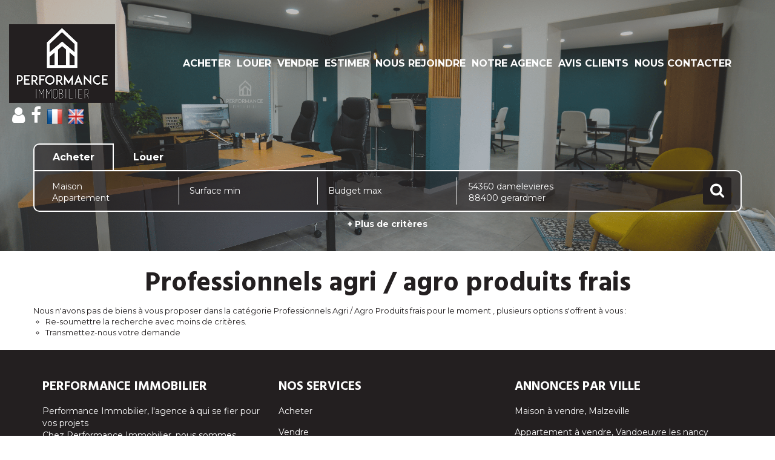

--- FILE ---
content_type: text/html; charset=UTF-8
request_url: https://www.performance-immobilier-nancy.fr/type_bien/24-6-82-181/produits-frais.html
body_size: 2337
content:
<!DOCTYPE html>
<html lang="en">
<head>
    <meta charset="utf-8">
    <meta name="viewport" content="width=device-width, initial-scale=1">
    <title></title>
    <style>
        body {
            font-family: "Arial";
        }
    </style>
    <script type="text/javascript">
    window.awsWafCookieDomainList = [];
    window.gokuProps = {
"key":"AQIDAHjcYu/GjX+QlghicBgQ/[base64]",
          "iv":"CgAHLCL6OAAAA7fs",
          "context":"ad2LvBJKCpg9tmDx6k5Wb6PHuQP8BCiMd86RUCCn954uj+WwPX8AWNBu6HezSJLs9SnSrl+Agp0eBK9fSwEQSBiuxYTYhe1hgRFVMoys98BytMPJu8Ojwk4G9kG0FdageQKOrAy+0MvQWXt8osltC1sjpA2TMwTmCRHzrSTthcpYeAfpcck0p0Stv2G2HsOUF/06Z7+cgGUQaXGcuwve6yw2hN2MzmzT2XXYs3ZIvp9e+6wZzZwGzoyazR8+NaqOfAWKRGSy7wuB+iCXsBXCpJCxGKE7L3TmcGTg0WadCdSytiMC2p0Cnqo+TMUobJk1IfH5w6NpqZvDLLN3yc5Fpe3req24bnPikJw2h2SJheNJ/jGRK/0MGC/AF5l2ZQjrUweKT3D3mKaAatJ4pDL36tKaSzM//kRQoSCXuXvSI+nvLgBpHBXPJPp/E8G4cwwuKlpR9f0C71/KFxykWdEz0cbYraFppf9sTzoApJneAZ8sVZ7dDp/19Ygv8ZZi/[base64]/HnlakDQdKKjd5C/E/OPXg7a+iAkNmxx6Xuemge4pqkGuhPrpjpKoz/ZMf0Dv8cnL9MAjjsSOgM4="
};
    </script>
    <script src="https://7813e45193b3.47e58bb0.eu-west-3.token.awswaf.com/7813e45193b3/28fa1170bc90/1cc501575660/challenge.js"></script>
</head>
<body>
    <div id="challenge-container"></div>
    <script type="text/javascript">
        AwsWafIntegration.saveReferrer();
        AwsWafIntegration.checkForceRefresh().then((forceRefresh) => {
            if (forceRefresh) {
                AwsWafIntegration.forceRefreshToken().then(() => {
                    window.location.reload(true);
                });
            } else {
                AwsWafIntegration.getToken().then(() => {
                    window.location.reload(true);
                });
            }
        });
    </script>
    <noscript>
        <h1>JavaScript is disabled</h1>
        In order to continue, we need to verify that you're not a robot.
        This requires JavaScript. Enable JavaScript and then reload the page.
    </noscript>
</body>
</html>